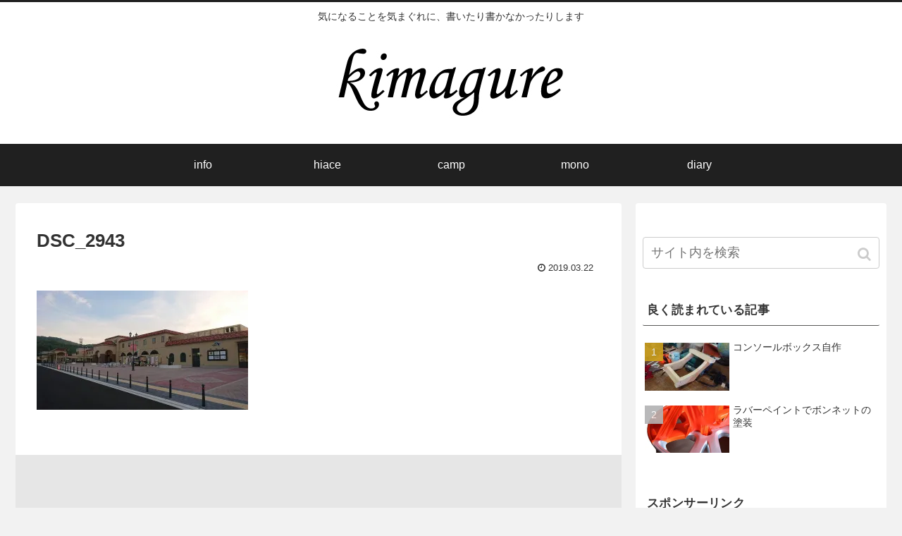

--- FILE ---
content_type: text/html; charset=UTF-8
request_url: https://kimagure.info/dsc_2943/
body_size: 10986
content:
<!doctype html>
<html lang="ja">

<head>
    <!-- Global site tag (gtag.js) - Google Analytics -->
  <script async src="https://www.googletagmanager.com/gtag/js?id=UA-136756311-1"></script>
  <script>
    window.dataLayer = window.dataLayer || [];
    function gtag(){dataLayer.push(arguments);}
    gtag('js', new Date());

    gtag('config', 'UA-136756311-1');
  </script>
  <!-- /Global site tag (gtag.js) - Google Analytics -->
  
  
<meta charset="utf-8">
<!-- Google Search Console -->
<meta name="google-site-verification" content="hm2qIO8Sx5SE86d33OViD67wUIxSPttSMf36hHyIBAA" />
<!-- /Google Search Console -->

<meta http-equiv="X-UA-Compatible" content="IE=edge">

<meta name="HandheldFriendly" content="True">
<meta name="MobileOptimized" content="320">
<meta name="viewport" content="width=device-width, initial-scale=1"/>



<title>DSC_2943  |  kimagure</title>
<link rel='dns-prefetch' href='//ajax.googleapis.com' />
<link rel='dns-prefetch' href='//cdnjs.cloudflare.com' />
<link rel='dns-prefetch' href='//secure.gravatar.com' />
<link rel='dns-prefetch' href='//s.w.org' />
<link rel='dns-prefetch' href='//v0.wordpress.com' />
<link rel='dns-prefetch' href='//i0.wp.com' />
<link rel='dns-prefetch' href='//i1.wp.com' />
<link rel='dns-prefetch' href='//i2.wp.com' />
<link rel="alternate" type="application/rss+xml" title="kimagure &raquo; フィード" href="https://kimagure.info/feed/" />
<link rel="alternate" type="application/rss+xml" title="kimagure &raquo; コメントフィード" href="https://kimagure.info/comments/feed/" />
<link rel="alternate" type="application/rss+xml" title="kimagure &raquo; DSC_2943 のコメントのフィード" href="https://kimagure.info/feed/?attachment_id=362" />
<link rel='stylesheet' id='cocoon-style-css'  href='https://kimagure.info/wp/wp-content/themes/cocoon-master/style.css?ver=5.6.16&#038;fver=20190429061023' media='all' />
<link rel='stylesheet' id='font-awesome-style-css'  href='https://kimagure.info/wp/wp-content/themes/cocoon-master/webfonts/fontawesome/css/font-awesome.min.css?ver=5.6.16&#038;fver=20190429061023' media='all' />
<link rel='stylesheet' id='icomoon-style-css'  href='https://kimagure.info/wp/wp-content/themes/cocoon-master/webfonts/icomoon/style.css?ver=5.6.16&#038;fver=20190429061023' media='all' />
<link rel='stylesheet' id='baguettebox-style-css'  href='https://kimagure.info/wp/wp-content/themes/cocoon-master/plugins/baguettebox/dist/baguetteBox.min.css?ver=5.6.16&#038;fver=20190429061022' media='all' />
<link rel='stylesheet' id='slick-theme-style-css'  href='https://kimagure.info/wp/wp-content/themes/cocoon-master/plugins/slick/slick-theme.css?ver=5.6.16&#038;fver=20190429061022' media='all' />
<link rel='stylesheet' id='cocoon-skin-style-css'  href='https://kimagure.info/wp/wp-content/themes/cocoon-master/skins/skin-modernblack/style.css?ver=5.6.16&#038;fver=20190429061023' media='all' />
<style id='cocoon-skin-style-inline-css'>
@media screen and (max-width:480px){.page-body{font-size:16px}}.main{width:860px}.main{padding:20px 29px}.main{border-width:1px}.sidebar{width:356px}.wrap{width:1236px}@media screen and (max-width:1240px){ .wrap{width:auto}.main,.sidebar,.sidebar-left .main,.sidebar-left .sidebar{margin:0 .5%}.main{width:67%}.sidebar{padding:10px;width:30%}.entry-card-thumb{width:38%}.entry-card-content{margin-left:40%}}body::after{content:url(https://kimagure.info/wp/wp-content/themes/cocoon-master/lib/analytics/access.php?post_id=362&post_type=post);visibility:hidden;position:absolute;bottom:0;right:0;width:1px;height:1px;overflow:hidden} .toc-checkbox{display:none}.toc-content{visibility:hidden;  height:0;opacity:.2;transition:all .5s ease-out}.toc-checkbox:checked~.toc-content{ visibility:visible;padding-top:.6em;height:100%;opacity:1}.toc-title::after{content:'[開く]';margin-left:.5em;cursor:pointer;font-size:.8em}.toc-title:hover::after{text-decoration:underline}.toc-checkbox:checked+.toc-title::after{content:'[閉じる]'}#respond{display:none}.entry-content>*,.demo .entry-content p{line-height:1.8}.entry-content>*,.demo .entry-content p{margin-top:1.4em;margin-bottom:1.4em}.entry-content>.micro-top{margin-bottom:-1.54em}.entry-content>.micro-balloon{margin-bottom:-1.12em}.entry-content>.micro-bottom{margin-top:-1.54em}.entry-content>.micro-bottom.micro-balloon{margin-top:-1.12em;margin-bottom:1.4em}.blank-box.bb-key-color{border-color:#19448e}.iic-key-color li::before{color:#19448e}.blank-box.bb-tab.bb-key-color::before{background-color:#19448e}.tb-key-color .toggle-button{border:1px solid #19448e;background:#19448e;color:#fff}.tb-key-color .toggle-button::before{color:#ccc}.tb-key-color .toggle-checkbox:checked~.toggle-content{border-color:#19448e}.cb-key-color.caption-box{border-color:#19448e}.cb-key-color .caption-box-label{background-color:#19448e;color:#fff}.tcb-key-color .tab-caption-box-label{background-color:#19448e;color:#fff}.tcb-key-color .tab-caption-box-content{border-color:#19448e}.lb-key-color .label-box-content{border-color:#19448e}.mc-key-color{background-color:#19448e;color:#fff;border:0}.mc-key-color.micro-bottom::after{border-bottom-color:#19448e;border-top-color:transparent}.mc-key-color::before{border-top-color:transparent;border-bottom-color:transparent}.mc-key-color::after{border-top-color:#19448e}.btn-key-color,.btn-wrap.btn-wrap-key-color>a{background-color:#19448e}.has-text-color.has-key-color-color{color:#19448e}.has-background.has-key-color-background-color{background-color:#19448e}
</style>
<link rel='stylesheet' id='cocoon-child-style-css'  href='https://kimagure.info/wp/wp-content/themes/cocoon-child-master/style.css?ver=5.6.16&#038;fver=20190404011006' media='all' />
<link rel='stylesheet' id='wp-block-library-css'  href='https://kimagure.info/wp/wp-includes/css/dist/block-library/style.min.css?ver=5.6.16&#038;fver=20210222035852' media='all' />
<style id='wp-block-library-inline-css'>
.has-text-align-justify{text-align:justify;}
</style>
<link rel='stylesheet' id='jetpack_css-css'  href='https://kimagure.info/wp/wp-content/plugins/jetpack/css/jetpack.css?ver=9.3.5&#038;fver=20241014035636' media='all' />
<link rel='shortlink' href='https://wp.me/aaPzoa-5Q' />
<style>img#wpstats{display:none}</style><!-- Cocoon noindex nofollow -->
<meta name="robots" content="noindex,follow">
<!-- Cocoon canonical -->
<link rel="canonical" href="https://kimagure.info/dsc_2943/">
<!-- Cocoon JSON-LD -->
<script type="application/ld+json">
{
  "@context": "https://schema.org",
  "@type": "Article",
  "mainEntityOfPage":{
    "@type":"WebPage",
    "@id":"https://kimagure.info/dsc_2943/"
  },
  "headline": "DSC_2943",
  "image": {
    "@type": "ImageObject",
    "url": "https://kimagure.info/wp/wp-content/uploads/2019/03/DSC_2943.jpg",
    "width": 696,
    "height": 392
  },
  "datePublished": "2019-03-22T20:00:15+09:00",
  "dateModified": "2019-03-22T20:00:15+09:00",
  "author": {
    "@type": "Person",
    "name": "kimagure"
  },
  "publisher": {
    "@type": "Organization",
    "name": "kimagure",
    "logo": {
      "@type": "ImageObject",
      "url": "https://kimagure.info/wp/wp-content/themes/cocoon-master/images/no-amp-logo.png",
      "width": 206,
      "height": 60
    }
  },
  "description": "…"
}
</script>

<!-- OGP -->
<meta property="og:type" content="article">
<meta property="og:description" content="">
<meta property="og:title" content="DSC_2943">
<meta property="og:url" content="https://kimagure.info/dsc_2943/">
<meta property="og:image" content="https://kimagure.info/wp/wp-content/themes/cocoon-master/screenshot.jpg">
<meta property="og:site_name" content="kimagure">
<meta property="og:locale" content="ja_JP">
<meta property="article:published_time" content="2019-03-22T20:00:15+09:00" />
<meta property="article:modified_time" content="2019-03-22T20:00:15+09:00" />
<!-- /OGP -->

<!-- Twitter Card -->
<meta name="twitter:card" content="summary_large_image">
<meta name="twitter:description" content="">
<meta name="twitter:title" content="DSC_2943">
<meta name="twitter:url" content="https://kimagure.info/dsc_2943/">
<meta name="twitter:image" content="https://kimagure.info/wp/wp-content/themes/cocoon-master/screenshot.jpg">
<meta name="twitter:domain" content="kimagure.info">
<!-- /Twitter Card -->
<link rel="icon" href="https://i2.wp.com/kimagure.info/wp/wp-content/uploads/2019/02/cropped-kimagure640.jpg?fit=32%2C32&#038;ssl=1" sizes="32x32" />
<link rel="icon" href="https://i2.wp.com/kimagure.info/wp/wp-content/uploads/2019/02/cropped-kimagure640.jpg?fit=192%2C192&#038;ssl=1" sizes="192x192" />
<link rel="apple-touch-icon" href="https://i2.wp.com/kimagure.info/wp/wp-content/uploads/2019/02/cropped-kimagure640.jpg?fit=180%2C180&#038;ssl=1" />
<meta name="msapplication-TileImage" content="https://i2.wp.com/kimagure.info/wp/wp-content/uploads/2019/02/cropped-kimagure640.jpg?fit=270%2C270&#038;ssl=1" />




<script>
	// document.addEventListener('DOMContentLoaded', function() {
	// 	if ('serviceWorker' in navigator) {
	// 		navigator.serviceWorker.getRegistration()
	// 			.then(registration => {
	// 				registration.unregister();
	// 		})
	// 	}
	// }, false);
</script>


</head>

<body class="attachment attachment-template-default single single-attachment postid-362 attachmentid-362 attachment-jpeg public-page page-body ff-yu-gothic fz-18px fw-400 hlt-center-logo-wrap ect-tile-card-2-wrap rect-entry-card-wrap  no-scrollable-sidebar no-scrollable-main sidebar-right no-carousel mblt-slide-in author-admin mobile-button-slide-in no-mobile-sidebar no-sp-snippet" itemscope itemtype="https://schema.org/WebPage">





<div id="container" class="container cf">
  
<div id="header-container" class="header-container">
  <div class="header-container-in hlt-center-logo">
    <header id="header" class="header cf" itemscope itemtype="https://schema.org/WPHeader">

      <div id="header-in" class="header-in wrap cf" itemscope itemtype="https://schema.org/WebSite">

        
<div class="tagline" itemprop="alternativeHeadline">気になることを気まぐれに、書いたり書かなかったりします</div>

        <div class="logo logo-header logo-image"><a href="https://kimagure.info" class="site-name site-name-text-link" itemprop="url"><span class="site-name-text" itemprop="name about"><img class="site-logo-image" src="https://kimagure.info/wp/wp-content/uploads/2019/02/web用小.jpg" alt="kimagure"></span></a></div>
        
      </div>

    </header>

    <!-- Navigation -->
<nav id="navi" class="navi cf" itemscope itemtype="https://schema.org/SiteNavigationElement">
  <div id="navi-in" class="navi-in wrap cf">
    <ul id="menu-menu" class="menu-header"><li id="menu-item-311" class="menu-item menu-item-type-taxonomy menu-item-object-category"><a href="https://kimagure.info/category/info/"><div class="caption-wrap"><div class="item-label">info</div></div></a></li>
<li id="menu-item-310" class="menu-item menu-item-type-taxonomy menu-item-object-category"><a href="https://kimagure.info/category/hiace/"><div class="caption-wrap"><div class="item-label">hiace</div></div></a></li>
<li id="menu-item-312" class="menu-item menu-item-type-taxonomy menu-item-object-category"><a href="https://kimagure.info/category/camp/"><div class="caption-wrap"><div class="item-label">camp</div></div></a></li>
<li id="menu-item-499" class="menu-item menu-item-type-taxonomy menu-item-object-category"><a href="https://kimagure.info/category/mono/"><div class="caption-wrap"><div class="item-label">mono</div></div></a></li>
<li id="menu-item-568" class="menu-item menu-item-type-taxonomy menu-item-object-category"><a href="https://kimagure.info/category/diary/"><div class="caption-wrap"><div class="item-label">diary</div></div></a></li>
</ul>    <ul id="menu-menu-1" class="menu-mobile"><li id="menu-item-311" class="menu-item menu-item-type-taxonomy menu-item-object-category"><a href="https://kimagure.info/category/info/"><div class="caption-wrap"><div class="item-label">info</div></div></a></li>
<li id="menu-item-310" class="menu-item menu-item-type-taxonomy menu-item-object-category"><a href="https://kimagure.info/category/hiace/"><div class="caption-wrap"><div class="item-label">hiace</div></div></a></li>
<li id="menu-item-312" class="menu-item menu-item-type-taxonomy menu-item-object-category"><a href="https://kimagure.info/category/camp/"><div class="caption-wrap"><div class="item-label">camp</div></div></a></li>
<li id="menu-item-499" class="menu-item menu-item-type-taxonomy menu-item-object-category"><a href="https://kimagure.info/category/mono/"><div class="caption-wrap"><div class="item-label">mono</div></div></a></li>
<li id="menu-item-568" class="menu-item menu-item-type-taxonomy menu-item-object-category"><a href="https://kimagure.info/category/diary/"><div class="caption-wrap"><div class="item-label">diary</div></div></a></li>
</ul>  </div><!-- /#navi-in -->
</nav>
<!-- /Navigation -->
  </div><!-- /.header-container-in -->
</div><!-- /.header-container -->

  
  

  
  
  
  
  
  <div id="content" class="content cf">

    <div id="content-in" class="content-in wrap">

        <main id="main" class="main" itemscope itemtype="https://schema.org/Blog">



<article id="post-362" class="article post-362 attachment type-attachment status-inherit hentry" itemscope="itemscope" itemprop="blogPost" itemtype="https://schema.org/BlogPosting">
  
      
      
      <header class="article-header entry-header">
        <h1 class="entry-title" itemprop="headline">
          DSC_2943        </h1>

        
        
        <div class="eye-catch-wrap display-none">
<figure class="eye-catch" itemprop="image" itemscope itemtype="https://schema.org/ImageObject">
   <img src="https://kimagure.info/wp/wp-content/themes/cocoon-master/screenshot.jpg" width="880" height="660" alt="">  <meta itemprop="url" content="https://kimagure.info/wp/wp-content/themes/cocoon-master/screenshot.jpg">
  <meta itemprop="width" content="880">
  <meta itemprop="height" content="660">
  </figure>
</div>

        

        <div class="date-tags">
  <span class="post-date"><time class="entry-date date published updated" datetime="2019-03-22T20:00:15+09:00" itemprop="datePublished dateModified">2019.03.22</time></span>
  </div>

        
         
        
        
      </header>

      <div class="entry-content cf" itemprop="mainEntityOfPage">
      <p class="attachment"><a href='https://i2.wp.com/kimagure.info/wp/wp-content/uploads/2019/03/DSC_2943.jpg?ssl=1'><img width="300" height="169" src="https://i2.wp.com/kimagure.info/wp/wp-content/uploads/2019/03/DSC_2943.jpg?fit=300%2C169&amp;ssl=1" class="attachment-medium size-medium" alt="" loading="lazy" srcset="https://i2.wp.com/kimagure.info/wp/wp-content/uploads/2019/03/DSC_2943.jpg?w=640&amp;ssl=1 640w, https://i2.wp.com/kimagure.info/wp/wp-content/uploads/2019/03/DSC_2943.jpg?resize=300%2C169&amp;ssl=1 300w, https://i2.wp.com/kimagure.info/wp/wp-content/uploads/2019/03/DSC_2943.jpg?resize=240%2C135&amp;ssl=1 240w, https://i2.wp.com/kimagure.info/wp/wp-content/uploads/2019/03/DSC_2943.jpg?resize=320%2C180&amp;ssl=1 320w" sizes="(max-width: 300px) 100vw, 300px" /></a></p>
      </div>

      
      <footer class="article-footer entry-footer">

        
        
        
<div class="entry-categories-tags ctdt-one-row">
  <div class="entry-categories"></div>
  <div class="entry-tags"></div>
</div>

        
        
        
        
        <div class="sns-share ss-col-3 bc-monochrome sbc-hide ss-bottom">
      <div class="sns-share-message">シェアする</div>
  
  <div class="sns-share-buttons sns-buttons">
          <a href="https://twitter.com/intent/tweet?text=DSC_2943&amp;url=https%3A%2F%2Fkimagure.info%2Fdsc_2943%2F" class="share-button twitter-button twitter-share-button-sq" target="blank" rel="nofollow noopener noreferrer"><span class="social-icon icon-twitter"></span><span class="button-caption">Twitter</span><span class="share-count twitter-share-count"></span></a>
    
          <a href="//www.facebook.com/sharer/sharer.php?u=https%3A%2F%2Fkimagure.info%2Fdsc_2943%2F&amp;t=DSC_2943" class="share-button facebook-button facebook-share-button-sq" target="blank" rel="nofollow noopener noreferrer"><span class="social-icon icon-facebook"></span><span class="button-caption">Facebook</span><span class="share-count facebook-share-count"></span></a>
    
          <a href="//b.hatena.ne.jp/entry/s/kimagure.info/dsc_2943/" class="share-button hatebu-button hatena-bookmark-button hatebu-share-button-sq" data-hatena-bookmark-layout="simple" title="DSC_2943" target="blank" rel="nofollow noopener noreferrer"><span class="social-icon icon-hatena"></span><span class="button-caption">はてブ</span><span class="share-count hatebu-share-count"></span></a>
    
    
          <a href="//getpocket.com/edit?url=https://kimagure.info/dsc_2943/" class="share-button pocket-button pocket-share-button-sq" target="blank" rel="nofollow noopener noreferrer"><span class="social-icon icon-pocket"></span><span class="button-caption">Pocket</span><span class="share-count pocket-share-count"></span></a>
    
          <a href="//timeline.line.me/social-plugin/share?url=https%3A%2F%2Fkimagure.info%2Fdsc_2943%2F" class="share-button line-button line-share-button-sq" target="_blank" rel="nofollow noopener noreferrer"><span class="social-icon icon-line"></span><span class="button-caption">LINE</span><span class="share-count line-share-count"></span></a>
    
          <a href="//www.pinterest.com/pin/create/button/?url=https%3A%2F%2Fkimagure.info%2Fdsc_2943%2F" class="share-button pinterest-button pinterest-share-button-sq" target="_blank" rel="nofollow noopener noreferrer" data-pin-do="buttonBookmark" data-pin-custom="true"><span class="social-icon icon-pinterest"></span><span class="button-caption">Pinterest</span><span class="share-count pinterest-share-count"></span></a>
    
    
  </div><!-- /.sns-share-buttons -->

</div><!-- /.sns-share -->

        <!-- SNSページ -->
<div class="sns-follow bc-brand-color fbc-hide">

    <div class="sns-follow-message">kimagureをフォローする</div>
    <div class="sns-follow-buttons sns-buttons">

  
  
  
  
  
  
  
  
  
  
  
  
  
      <a href="//feedly.com/i/subscription/feed/https%3A%2F%2Fkimagure.info%2Ffeed%2F" class="follow-button feedly-button feedly-follow-button-sq" target="blank" title="feedlyで更新情報を購読" rel="nofollow noopener noreferrer"><span class="icon-feedly-logo"></span><span class="follow-count feedly-follow-count"></span></a>
  
      <a href="https://kimagure.info/feed/" class="follow-button rss-button rss-follow-button-sq" target="_blank" title="RSSで更新情報をフォロー" rel="nofollow noopener noreferrer"><span class="icon-rss-logo"></span></a>
  
  </div><!-- /.sns-follow-buttons -->

</div><!-- /.sns-follow -->

        
                  <div id="pc_ad-5" class="widget widget-below-sns-buttons widget_pc_ad">
      </div>          
        
        <div class="footer-meta">
  <div class="author-info">
    <a href="https://kimagure.info/author/kimagure/" class="author-link">
      <span class="post-author vcard author" itemprop="editor author creator copyrightHolder" itemscope itemtype="https://schema.org/Person">
        <span class="author-name fn" itemprop="name">kimagure</span>
      </span>
    </a>
  </div>
</div>

        <!-- publisher設定 -->
                <div class="publisher" itemprop="publisher" itemscope itemtype="https://schema.org/Organization">
            <div itemprop="logo" itemscope itemtype="https://schema.org/ImageObject">
              <img src="https://kimagure.info/wp/wp-content/themes/cocoon-master/images/no-amp-logo.png" width="206" height="60" alt="">
              <meta itemprop="url" content="https://kimagure.info/wp/wp-content/themes/cocoon-master/images/no-amp-logo.png">
              <meta itemprop="width" content="206">
              <meta itemprop="height" content="60">
            </div>
            <div itemprop="name">kimagure</div>
        </div>
      </footer>

    </article>


<div class="under-entry-content">
  <aside id="related-entries" class="related-entries rect-entry-card">
  <h2 class="related-entry-heading">
    <span class="related-entry-main-heading main-caption">
      関連記事    </span>
      </h2>
  <div class="related-list">
          <p>関連記事は見つかりませんでした。</p>
      </div>
</aside>

  
  
  <div id="pager-post-navi" class="pager-post-navi post-navi-default cf">
</div><!-- /.pager-post-navi -->

  <!-- comment area -->
<div id="comment-area" class="comment-area">
  <section class="comment-list">
    <h2 id="comments" class="comment-title">
      コメント          </h2>

      </section>
  <aside class="comment-form">      <button id="comment-reply-btn" class="comment-btn key-btn">コメントを書き込む</button>
    	<div id="respond" class="comment-respond">
		<h3 id="reply-title" class="comment-reply-title">コメントをどうぞ <small><a rel="nofollow" id="cancel-comment-reply-link" href="/dsc_2943/#respond" style="display:none;">コメントをキャンセル</a></small></h3><form action="https://kimagure.info/wp/wp-comments-post.php" method="post" id="commentform" class="comment-form"><p class="comment-notes"><span id="email-notes">メールアドレスが公開されることはありません。</span> <span class="required">*</span> が付いている欄は必須項目です</p><p class="comment-form-comment"><label for="comment">コメント</label> <textarea id="comment" name="comment" cols="45" rows="8" maxlength="65525" required="required"></textarea></p><p class="comment-form-author"><label for="author">名前 <span class="required">*</span></label> <input id="author" name="author" type="text" value="" size="30" maxlength="245" required='required' /></p>
<p class="comment-form-email"><label for="email">メール <span class="required">*</span></label> <input id="email" name="email" type="text" value="" size="30" maxlength="100" aria-describedby="email-notes" required='required' /></p>
<p class="comment-form-url"><label for="url">サイト</label> <input id="url" name="url" type="text" value="" size="30" maxlength="200" /></p>
<p class="comment-subscription-form"><input type="checkbox" name="subscribe_blog" id="subscribe_blog" value="subscribe" style="width: auto; -moz-appearance: checkbox; -webkit-appearance: checkbox;" /> <label class="subscribe-label" id="subscribe-blog-label" for="subscribe_blog">新しい投稿をメールで受け取る</label></p><p class="form-submit"><input name="submit" type="submit" id="submit" class="submit" value="コメントを送信" /> <input type='hidden' name='comment_post_ID' value='362' id='comment_post_ID' />
<input type='hidden' name='comment_parent' id='comment_parent' value='0' />
</p><input type="hidden" id="ak_js" name="ak_js" value="184"/><textarea name="ak_hp_textarea" cols="45" rows="8" maxlength="100" style="display: none !important;"></textarea></form>	</div><!-- #respond -->
	</aside></div><!-- /.comment area -->


  
</div>



          </main>

        <div id="sidebar" class="sidebar nwa cf" role="complementary">

  
	<aside id="custom_html-17" class="widget_text widget widget-sidebar widget-sidebar-standard widget_custom_html"><div class="textwidget custom-html-widget"><script type="text/javascript">amzn_assoc_ad_type ="responsive_search_widget"; amzn_assoc_tracking_id ="aqiao-22"; amzn_assoc_marketplace ="amazon"; amzn_assoc_region ="JP"; amzn_assoc_placement =""; amzn_assoc_search_type = "search_widget";amzn_assoc_width ="300"; amzn_assoc_height ="250"; amzn_assoc_default_search_category =""; amzn_assoc_default_search_key ="";amzn_assoc_theme ="light"; amzn_assoc_bg_color ="FFFFFF"; </script><script src="//z-fe.amazon-adsystem.com/widgets/q?ServiceVersion=20070822&Operation=GetScript&ID=OneJS&WS=1&Marketplace=JP"></script></div></aside><aside id="search-3" class="widget widget-sidebar widget-sidebar-standard widget_search"><form class="search-box input-box" method="get" action="https://kimagure.info/">
  <input type="text" placeholder="サイト内を検索" name="s" class="search-edit" aria-label="input">
  <button type="submit" class="search-submit" role="button" aria-label="button"></button>
</form>
</aside><aside id="popular_entries-3" class="widget widget-sidebar widget-sidebar-standard widget_popular_entries"><h3 class="widget-sidebar-title widget-title">良く読まれている記事</h3>  <div class="popular-entry-cards widget-entry-cards no-icon cf ranking-visible">
    <a href="https://kimagure.info/2019/04/03/%e3%82%b3%e3%83%b3%e3%82%bd%e3%83%bc%e3%83%ab%e3%83%9c%e3%83%83%e3%82%af%e3%82%b9%e8%87%aa%e4%bd%9c/" class="popular-entry-card-link a-wrap no-1" title="コンソールボックス自作">
    <div class="popular-entry-card widget-entry-card e-card cf">
      <figure class="popular-entry-card-thumb widget-entry-card-thumb card-thumb">
        <img width="120" height="68" src="https://kimagure.info/wp/wp-content/uploads/2019/03/DSC_3587-120x68.jpg" class="attachment-thumb120 size-thumb120 wp-post-image" alt="" loading="lazy" srcset="https://i1.wp.com/kimagure.info/wp/wp-content/uploads/2019/03/DSC_3587.jpg?resize=120%2C68&amp;ssl=1 120w, https://i1.wp.com/kimagure.info/wp/wp-content/uploads/2019/03/DSC_3587.jpg?resize=300%2C169&amp;ssl=1 300w, https://i1.wp.com/kimagure.info/wp/wp-content/uploads/2019/03/DSC_3587.jpg?resize=160%2C90&amp;ssl=1 160w, https://i1.wp.com/kimagure.info/wp/wp-content/uploads/2019/03/DSC_3587.jpg?resize=320%2C180&amp;ssl=1 320w, https://i1.wp.com/kimagure.info/wp/wp-content/uploads/2019/03/DSC_3587.jpg?w=640&amp;ssl=1 640w" sizes="(max-width: 120px) 100vw, 120px" />        <span class="cat-label cat-label-3 display-none">hiace</span>      </figure><!-- /.popular-entry-card-thumb -->

      <div class="popular-entry-card-content widget-entry-card-content card-content">
        <span class="popular-entry-card-title widget-entry-card-title card-title">コンソールボックス自作</span>
                <div class="popular-entry-card-date widget-entry-card-date display-none">
  <span class="popular-entry-card-post-date widget-entry-card-post-date post-date">2019.04.03</span><span class="popular-entry-card-update-date widget-entry-card-update-date post-update">2019.04.04</span></div>      </div><!-- /.popular-entry-content -->
    </div><!-- /.popular-entry-card -->
  </a><!-- /.popular-entry-card-link -->

    <a href="https://kimagure.info/2019/04/03/%e3%83%a9%e3%83%90%e3%83%bc%e3%83%9a%e3%82%a4%e3%83%b3%e3%83%88%e3%81%a7%e3%83%9c%e3%83%b3%e3%83%8d%e3%83%83%e3%83%88%e3%81%ae%e5%a1%97%e8%a3%85/" class="popular-entry-card-link a-wrap no-2" title="ラバーペイントでボンネットの塗装">
    <div class="popular-entry-card widget-entry-card e-card cf">
      <figure class="popular-entry-card-thumb widget-entry-card-thumb card-thumb">
        <img width="120" height="68" src="https://kimagure.info/wp/wp-content/uploads/2019/04/zeque_wheel-240x135.jpg" class="attachment-thumb120 size-thumb120 wp-post-image" alt="" loading="lazy" srcset="https://i2.wp.com/kimagure.info/wp/wp-content/uploads/2019/04/zeque_wheel.jpg?resize=240%2C135&amp;ssl=1 240w, https://i2.wp.com/kimagure.info/wp/wp-content/uploads/2019/04/zeque_wheel.jpg?resize=320%2C180&amp;ssl=1 320w" sizes="(max-width: 120px) 100vw, 120px" />        <span class="cat-label cat-label-3 display-none">hiace</span>      </figure><!-- /.popular-entry-card-thumb -->

      <div class="popular-entry-card-content widget-entry-card-content card-content">
        <span class="popular-entry-card-title widget-entry-card-title card-title">ラバーペイントでボンネットの塗装</span>
                <div class="popular-entry-card-date widget-entry-card-date display-none">
  <span class="popular-entry-card-post-date widget-entry-card-post-date post-date">2019.04.03</span><span class="popular-entry-card-update-date widget-entry-card-update-date post-update">2019.04.04</span></div>      </div><!-- /.popular-entry-content -->
    </div><!-- /.popular-entry-card -->
  </a><!-- /.popular-entry-card-link -->

    </div>
</aside>      <aside id="custom_html-4" class="widget_text widget widget-sidebar widget-sidebar-standard widget_custom_html"><h3 class="widget-sidebar-title widget-title">スポンサーリンク</h3><div class="textwidget custom-html-widget"><script async src="//pagead2.googlesyndication.com/pagead/js/adsbygoogle.js"></script>
<ins class="adsbygoogle"
     style="display:block"
     data-ad-format="fluid"
     data-ad-layout-key="-7s+eo+1+2-1"
     data-ad-client="ca-pub-4011690053852335"
     data-ad-slot="9711919789"></ins>
<script>
     (adsbygoogle = window.adsbygoogle || []).push({});
</script></div></aside><aside id="custom_html-10" class="widget_text widget widget-sidebar widget-sidebar-standard widget_custom_html"><div class="textwidget custom-html-widget"><script language="javascript" src="//ad.jp.ap.valuecommerce.com/servlet/jsbanner?sid=3450976&pid=885744108"></script><noscript><a href="//ck.jp.ap.valuecommerce.com/servlet/referral?sid=3450976&pid=885744108" target="_blank" rel="nofollow noopener"><img alt="" src="//ad.jp.ap.valuecommerce.com/servlet/gifbanner?sid=3450976&pid=885744108"></a></noscript></div></aside><aside id="custom_html-14" class="widget_text widget widget-sidebar widget-sidebar-standard widget_custom_html"><div class="textwidget custom-html-widget"><script async src="//pagead2.googlesyndication.com/pagead/js/adsbygoogle.js"></script>
<!-- テキスト -->
<ins class="adsbygoogle"
     style="display:block"
     data-ad-client="ca-pub-4011690053852335"
     data-ad-slot="7481944907"
     data-ad-format="auto"
     data-full-width-responsive="true"></ins>
<script>
(adsbygoogle = window.adsbygoogle || []).push({});
</script></div></aside><aside id="custom_html-22" class="widget_text widget widget-sidebar widget-sidebar-standard widget_custom_html"><div class="textwidget custom-html-widget"><amp-ad width='320' height='50' type='valuecommerce' data-sid='3450976' data-pid='885749861'></amp-ad></div></aside>
		<aside id="recent-posts-2" class="widget widget-sidebar widget-sidebar-standard widget_recent_entries">
		<h3 class="widget-sidebar-title widget-title">最近の投稿</h3>
		<ul>
											<li>
					<a href="https://kimagure.info/2019/04/03/%e3%82%b3%e3%83%b3%e3%82%bd%e3%83%bc%e3%83%ab%e3%83%9c%e3%83%83%e3%82%af%e3%82%b9%e8%87%aa%e4%bd%9c/">コンソールボックス自作</a>
									</li>
											<li>
					<a href="https://kimagure.info/2019/04/03/%e3%83%a9%e3%83%90%e3%83%bc%e3%83%9a%e3%82%a4%e3%83%b3%e3%83%88%e3%81%a7%e3%83%9c%e3%83%b3%e3%83%8d%e3%83%83%e3%83%88%e3%81%ae%e5%a1%97%e8%a3%85/">ラバーペイントでボンネットの塗装</a>
									</li>
											<li>
					<a href="https://kimagure.info/2019/04/01/h-zettrio-hall-tour-lovely-2019/">H ZETTRIO HALL TOUR Lovely 2019</a>
									</li>
											<li>
					<a href="https://kimagure.info/2019/03/30/%e3%83%8f%e3%82%a4%e3%82%a8%e3%83%bc%e3%82%b9%e3%81%ae%e8%bb%8a%e5%86%85%e6%b6%88%e8%87%ad/">ハイエースの車内消臭</a>
									</li>
											<li>
					<a href="https://kimagure.info/2019/03/29/%e6%a1%9c%e3%82%b7%e3%83%bc%e3%82%ba%e3%83%b3%e5%88%b0%e6%9d%a5%ef%bc%81/">桜シーズン到来！</a>
									</li>
					</ul>

		</aside><aside id="archives-2" class="widget widget-sidebar widget-sidebar-standard widget_archive"><h3 class="widget-sidebar-title widget-title">アーカイブ</h3>		<label class="screen-reader-text" for="archives-dropdown-2">アーカイブ</label>
		<select id="archives-dropdown-2" name="archive-dropdown">
			
			<option value="">月を選択</option>
				<option value='https://kimagure.info/2019/04/'> 2019年4月 </option>
	<option value='https://kimagure.info/2019/03/'> 2019年3月 </option>
	<option value='https://kimagure.info/2019/02/'> 2019年2月 </option>

		</select>

<script type="text/javascript">
/* <![CDATA[ */
(function() {
	var dropdown = document.getElementById( "archives-dropdown-2" );
	function onSelectChange() {
		if ( dropdown.options[ dropdown.selectedIndex ].value !== '' ) {
			document.location.href = this.options[ this.selectedIndex ].value;
		}
	}
	dropdown.onchange = onSelectChange;
})();
/* ]]> */
</script>
			</aside><aside id="categories-5" class="widget widget-sidebar widget-sidebar-standard widget_categories"><h3 class="widget-sidebar-title widget-title">カテゴリー</h3><form action="https://kimagure.info" method="get"><label class="screen-reader-text" for="cat">カテゴリー</label><select  name='cat' id='cat' class='postform' >
	<option value='-1'>カテゴリーを選択</option>
	<option class="level-0" value="4">camp</option>
	<option class="level-0" value="11">diary</option>
	<option class="level-0" value="3">hiace</option>
	<option class="level-0" value="2">info</option>
	<option class="level-0" value="9">mono</option>
</select>
</form>
<script type="text/javascript">
/* <![CDATA[ */
(function() {
	var dropdown = document.getElementById( "cat" );
	function onCatChange() {
		if ( dropdown.options[ dropdown.selectedIndex ].value > 0 ) {
			dropdown.parentNode.submit();
		}
	}
	dropdown.onchange = onCatChange;
})();
/* ]]> */
</script>

			</aside>
  
  
</div>

      </div>

    </div>

        <div id="content-bottom" class="content-bottom">
      <div id="content-bottom-in" class="content-bottom-in wrap">
        <aside id="custom_html-3" class="widget_text widget widget-content-bottom widget_custom_html"><h2 class="widget-content-bottom-title main-widget-label">車売るなら</h2><div class="textwidget custom-html-widget"><a rel="nofollow noopener" href="//ck.jp.ap.valuecommerce.com/servlet/referral?sid=3450976&pid=885743141" target="_blank">ネットで探して、電話で買う。クルマの新しい買い方</a><amp-img src="//ad.jp.ap.valuecommerce.com/servlet/gifbanner?sid=3450976&pid=885743141" height="1" width="1"></amp-img></div></aside><aside id="custom_html-12" class="widget_text widget widget-content-bottom widget_custom_html"><h2 class="widget-content-bottom-title main-widget-label">キャンプ用品なら</h2><div class="textwidget custom-html-widget"><a rel="nofollow noopener" href="//ck.jp.ap.valuecommerce.com/servlet/referral?sid=3450976&pid=885744092" target="_blank">スポーツ・アウトドア通販のeSPORTS</a><amp-img src="//ad.jp.ap.valuecommerce.com/servlet/gifbanner?sid=3450976&pid=885744092" height="1" width="1"></amp-img></div></aside><aside id="custom_html-7" class="widget_text widget widget-content-bottom widget_custom_html"><div class="textwidget custom-html-widget"><amp-ad width="728" height="90"
    type="valuecommerce"
    data-pid="885744006"
    data-om="1">
</amp-ad></div></aside><aside id="custom_html-15" class="widget_text widget widget-content-bottom widget_custom_html"><div class="textwidget custom-html-widget"><script async src="//pagead2.googlesyndication.com/pagead/js/adsbygoogle.js"></script>
<!-- テキスト -->
<ins class="adsbygoogle"
     style="display:block"
     data-ad-client="ca-pub-4011690053852335"
     data-ad-slot="7481944907"
     data-ad-format="auto"
     data-full-width-responsive="true"></ins>
<script>
(adsbygoogle = window.adsbygoogle || []).push({});
</script></div></aside><aside id="custom_html-23" class="widget_text widget widget-content-bottom widget_custom_html"><div class="textwidget custom-html-widget"><amp-ad width='320' height='50' type='valuecommerce' data-sid='3450976' data-pid='885749861'></amp-ad></div></aside>      </div>
    </div>
    
    
    
    <footer id="footer" class="footer footer-container nwa" itemscope itemtype="https://schema.org/WPFooter">

      <div id="footer-in" class="footer-in wrap cf">

                  <div class="footer-widgets cf">
             <div class="footer-left">
             <aside id="pages-7" class="widget widget-footer-left widget_pages"><h3 class="widget-footer-left-title footer-title">サイトマップ</h3>
			<ul>
				<li class="page_item page-item-3"><a href="https://kimagure.info/privacy-policy/">プライバシーポリシー</a></li>
<li class="page_item page-item-470"><a href="https://kimagure.info/contact/">CONTACT</a></li>
			</ul>

			</aside>             </div>
             <div class="footer-center">
                                       </div>
             <div class="footer-right">
                                       </div>
          </div>
        
                  <div class="footer-widgets-mobile cf">
             <div class="footer-mobile">
             <aside id="mobile_ad-5" class="widget widget-footer-mobile widget_mobile_ad">
      </aside>  <aside id="custom_html-11" class="widget_text widget widget-footer-mobile widget_custom_html"><div class="textwidget custom-html-widget"><amp-ad width="728" height="90"
    type="valuecommerce"
    data-pid="885744001"
    data-om="1">
</amp-ad></div></aside>             </div>
          </div>
        
        
<div class="footer-bottom fdt-logo fnm-text-width cf">
  <div class="footer-bottom-logo">
    <div class="logo logo-footer logo-image"><a href="https://kimagure.info" class="site-name site-name-text-link" itemprop="url"><span class="site-name-text" itemprop="name about"><img class="site-logo-image" src="https://kimagure.info/wp/wp-content/uploads/2019/03/web用640480wh-2.jpg" alt="kimagure"></span></a></div>  </div>

  <div class="footer-bottom-content">
     <nav id="navi-footer" class="navi-footer">
  <div id="navi-footer-in" class="navi-footer-in">
      </div>
</nav>

    <div class="source-org copyright">Copyright © 2019 kimagure All Rights Reserved.</div>
  </div>

</div>

      </div>

    </footer>

  </div>

  <div id="go-to-top" class="go-to-top">
      <a class="go-to-top-button go-to-top-common go-to-top-hide go-to-top-button-icon-font"><span class="fa fa-angle-double-up"></span></a>
  </div>

  
  
<div class="mobile-menu-buttons">
      <!-- メニューボタン -->
    <div class="navi-menu-button menu-button">
      <input id="navi-menu-input" type="checkbox" class="display-none">
      <label id="navi-menu-open" class="menu-open menu-button-in" for="navi-menu-input">
        <span class="navi-menu-icon menu-icon"></span>
        <span class="navi-menu-caption menu-caption">メニュー</span>
      </label>
      <label class="display-none" id="navi-menu-close" for="navi-menu-input"></label>
      <div id="navi-menu-content" class="navi-menu-content menu-content">
        <label class="navi-menu-close-button menu-close-button" for="navi-menu-input"></label>
        <ul class="menu-drawer"><li class="menu-item menu-item-type-taxonomy menu-item-object-category menu-item-311"><a href="https://kimagure.info/category/info/">info</a></li>
<li class="menu-item menu-item-type-taxonomy menu-item-object-category menu-item-310"><a href="https://kimagure.info/category/hiace/">hiace</a></li>
<li class="menu-item menu-item-type-taxonomy menu-item-object-category menu-item-312"><a href="https://kimagure.info/category/camp/">camp</a></li>
<li class="menu-item menu-item-type-taxonomy menu-item-object-category menu-item-499"><a href="https://kimagure.info/category/mono/">mono</a></li>
<li class="menu-item menu-item-type-taxonomy menu-item-object-category menu-item-568"><a href="https://kimagure.info/category/diary/">diary</a></li>
</ul>        <!-- <label class="navi-menu-close-button menu-close-button" for="navi-menu-input"></label> -->
      </div>
    </div>
  

  <!-- ホームボタン -->
  <div class="home-menu-button menu-button">
    <a href="https://kimagure.info" class="menu-button-in">
      <div class="home-menu-icon menu-icon"></div>
      <div class="home-menu-caption menu-caption">ホーム</div>
    </a>
  </div>

  <!-- 検索ボタン -->
      <!-- 検索ボタン -->
    <div class="search-menu-button menu-button">
      <input id="search-menu-input" type="checkbox" class="display-none">
      <label id="search-menu-open" class="menu-open menu-button-in" for="search-menu-input">
        <span class="search-menu-icon menu-icon"></span>
        <span class="search-menu-caption menu-caption">検索</span>
      </label>
      <label class="display-none" id="search-menu-close" for="search-menu-input"></label>
      <div id="search-menu-content" class="search-menu-content">
        <form class="search-box input-box" method="get" action="https://kimagure.info/">
  <input type="text" placeholder="サイト内を検索" name="s" class="search-edit" aria-label="input">
  <button type="submit" class="search-submit" role="button" aria-label="button"></button>
</form>
      </div>
    </div>
  

    <!-- トップボタン -->
  <div class="top-menu-button menu-button">
    <a class="go-to-top-common top-menu-a menu-button-in">
      <div class="top-menu-icon menu-icon"></div>
      <div class="top-menu-caption menu-caption">トップ</div>
    </a>
  </div>

    <!-- サイドバーボタン -->
    <div class="sidebar-menu-button menu-button">
      <input id="sidebar-menu-input" type="checkbox" class="display-none">
      <label id="sidebar-menu-open" class="menu-open menu-button-in" for="sidebar-menu-input">
        <span class="sidebar-menu-icon menu-icon"></span>
        <span class="sidebar-menu-caption menu-caption">サイドバー</span>
      </label>
      <label class="display-none" id="sidebar-menu-close" for="sidebar-menu-input"></label>
      <div id="sidebar-menu-content" class="sidebar-menu-content menu-content">
        <label class="sidebar-menu-close-button menu-close-button" for="sidebar-menu-input"></label>
        <div id="slide-in-sidebar" class="sidebar nwa cf" role="complementary">

  
	<aside id="slide-in-custom_html-17" class="widget_text widget widget-sidebar widget-sidebar-standard widget_custom_html"><div class="textwidget custom-html-widget"><script type="text/javascript">amzn_assoc_ad_type ="responsive_search_widget"; amzn_assoc_tracking_id ="aqiao-22"; amzn_assoc_marketplace ="amazon"; amzn_assoc_region ="JP"; amzn_assoc_placement =""; amzn_assoc_search_type = "search_widget";amzn_assoc_width ="300"; amzn_assoc_height ="250"; amzn_assoc_default_search_category =""; amzn_assoc_default_search_key ="";amzn_assoc_theme ="light"; amzn_assoc_bg_color ="FFFFFF"; </script><script src="//z-fe.amazon-adsystem.com/widgets/q?ServiceVersion=20070822&Operation=GetScript&ID=OneJS&WS=1&Marketplace=JP"></script></div></aside><aside id="slide-in-search-3" class="widget widget-sidebar widget-sidebar-standard widget_search"><form class="search-box input-box" method="get" action="https://kimagure.info/">
  <input type="text" placeholder="サイト内を検索" name="s" class="search-edit" aria-label="input">
  <button type="submit" class="search-submit" role="button" aria-label="button"></button>
</form>
</aside><aside id="slide-in-popular_entries-3" class="widget widget-sidebar widget-sidebar-standard widget_popular_entries"><h3 class="widget-sidebar-title widget-title">良く読まれている記事</h3>  <div class="popular-entry-cards widget-entry-cards no-icon cf ranking-visible">
    <a href="https://kimagure.info/2019/04/03/%e3%82%b3%e3%83%b3%e3%82%bd%e3%83%bc%e3%83%ab%e3%83%9c%e3%83%83%e3%82%af%e3%82%b9%e8%87%aa%e4%bd%9c/" class="popular-entry-card-link a-wrap no-1" title="コンソールボックス自作">
    <div class="popular-entry-card widget-entry-card e-card cf">
      <figure class="popular-entry-card-thumb widget-entry-card-thumb card-thumb">
        <img width="120" height="68" src="https://kimagure.info/wp/wp-content/uploads/2019/03/DSC_3587-120x68.jpg" class="attachment-thumb120 size-thumb120 wp-post-image" alt="" loading="lazy" srcset="https://i1.wp.com/kimagure.info/wp/wp-content/uploads/2019/03/DSC_3587.jpg?resize=120%2C68&amp;ssl=1 120w, https://i1.wp.com/kimagure.info/wp/wp-content/uploads/2019/03/DSC_3587.jpg?resize=300%2C169&amp;ssl=1 300w, https://i1.wp.com/kimagure.info/wp/wp-content/uploads/2019/03/DSC_3587.jpg?resize=160%2C90&amp;ssl=1 160w, https://i1.wp.com/kimagure.info/wp/wp-content/uploads/2019/03/DSC_3587.jpg?resize=320%2C180&amp;ssl=1 320w, https://i1.wp.com/kimagure.info/wp/wp-content/uploads/2019/03/DSC_3587.jpg?w=640&amp;ssl=1 640w" sizes="(max-width: 120px) 100vw, 120px" />        <span class="cat-label cat-label-3 display-none">hiace</span>      </figure><!-- /.popular-entry-card-thumb -->

      <div class="popular-entry-card-content widget-entry-card-content card-content">
        <span class="popular-entry-card-title widget-entry-card-title card-title">コンソールボックス自作</span>
                <div class="popular-entry-card-date widget-entry-card-date display-none">
  <span class="popular-entry-card-post-date widget-entry-card-post-date post-date">2019.04.03</span><span class="popular-entry-card-update-date widget-entry-card-update-date post-update">2019.04.04</span></div>      </div><!-- /.popular-entry-content -->
    </div><!-- /.popular-entry-card -->
  </a><!-- /.popular-entry-card-link -->

    <a href="https://kimagure.info/2019/04/03/%e3%83%a9%e3%83%90%e3%83%bc%e3%83%9a%e3%82%a4%e3%83%b3%e3%83%88%e3%81%a7%e3%83%9c%e3%83%b3%e3%83%8d%e3%83%83%e3%83%88%e3%81%ae%e5%a1%97%e8%a3%85/" class="popular-entry-card-link a-wrap no-2" title="ラバーペイントでボンネットの塗装">
    <div class="popular-entry-card widget-entry-card e-card cf">
      <figure class="popular-entry-card-thumb widget-entry-card-thumb card-thumb">
        <img width="120" height="68" src="https://kimagure.info/wp/wp-content/uploads/2019/04/zeque_wheel-240x135.jpg" class="attachment-thumb120 size-thumb120 wp-post-image" alt="" loading="lazy" srcset="https://i2.wp.com/kimagure.info/wp/wp-content/uploads/2019/04/zeque_wheel.jpg?resize=240%2C135&amp;ssl=1 240w, https://i2.wp.com/kimagure.info/wp/wp-content/uploads/2019/04/zeque_wheel.jpg?resize=320%2C180&amp;ssl=1 320w" sizes="(max-width: 120px) 100vw, 120px" />        <span class="cat-label cat-label-3 display-none">hiace</span>      </figure><!-- /.popular-entry-card-thumb -->

      <div class="popular-entry-card-content widget-entry-card-content card-content">
        <span class="popular-entry-card-title widget-entry-card-title card-title">ラバーペイントでボンネットの塗装</span>
                <div class="popular-entry-card-date widget-entry-card-date display-none">
  <span class="popular-entry-card-post-date widget-entry-card-post-date post-date">2019.04.03</span><span class="popular-entry-card-update-date widget-entry-card-update-date post-update">2019.04.04</span></div>      </div><!-- /.popular-entry-content -->
    </div><!-- /.popular-entry-card -->
  </a><!-- /.popular-entry-card-link -->

    </div>
</aside>      <aside id="slide-in-custom_html-4" class="widget_text widget widget-sidebar widget-sidebar-standard widget_custom_html"><h3 class="widget-sidebar-title widget-title">スポンサーリンク</h3><div class="textwidget custom-html-widget"><script async src="//pagead2.googlesyndication.com/pagead/js/adsbygoogle.js"></script>
<ins class="adsbygoogle"
     style="display:block"
     data-ad-format="fluid"
     data-ad-layout-key="-7s+eo+1+2-1"
     data-ad-client="ca-pub-4011690053852335"
     data-ad-slot="9711919789"></ins>
<script>
     (adsbygoogle = window.adsbygoogle || []).push({});
</script></div></aside><aside id="slide-in-custom_html-10" class="widget_text widget widget-sidebar widget-sidebar-standard widget_custom_html"><div class="textwidget custom-html-widget"><script language="javascript" src="//ad.jp.ap.valuecommerce.com/servlet/jsbanner?sid=3450976&pid=885744108"></script><noscript><a href="//ck.jp.ap.valuecommerce.com/servlet/referral?sid=3450976&pid=885744108" target="_blank" rel="nofollow noopener"><img alt="" src="//ad.jp.ap.valuecommerce.com/servlet/gifbanner?sid=3450976&pid=885744108"></a></noscript></div></aside><aside id="slide-in-custom_html-14" class="widget_text widget widget-sidebar widget-sidebar-standard widget_custom_html"><div class="textwidget custom-html-widget"><script async src="//pagead2.googlesyndication.com/pagead/js/adsbygoogle.js"></script>
<!-- テキスト -->
<ins class="adsbygoogle"
     style="display:block"
     data-ad-client="ca-pub-4011690053852335"
     data-ad-slot="7481944907"
     data-ad-format="auto"
     data-full-width-responsive="true"></ins>
<script>
(adsbygoogle = window.adsbygoogle || []).push({});
</script></div></aside><aside id="slide-in-custom_html-22" class="widget_text widget widget-sidebar widget-sidebar-standard widget_custom_html"><div class="textwidget custom-html-widget"><amp-ad width='320' height='50' type='valuecommerce' data-sid='3450976' data-pid='885749861'></amp-ad></div></aside>
		<aside id="slide-in-recent-posts-2" class="widget widget-sidebar widget-sidebar-standard widget_recent_entries">
		<h3 class="widget-sidebar-title widget-title">最近の投稿</h3>
		<ul>
											<li>
					<a href="https://kimagure.info/2019/04/03/%e3%82%b3%e3%83%b3%e3%82%bd%e3%83%bc%e3%83%ab%e3%83%9c%e3%83%83%e3%82%af%e3%82%b9%e8%87%aa%e4%bd%9c/">コンソールボックス自作</a>
									</li>
											<li>
					<a href="https://kimagure.info/2019/04/03/%e3%83%a9%e3%83%90%e3%83%bc%e3%83%9a%e3%82%a4%e3%83%b3%e3%83%88%e3%81%a7%e3%83%9c%e3%83%b3%e3%83%8d%e3%83%83%e3%83%88%e3%81%ae%e5%a1%97%e8%a3%85/">ラバーペイントでボンネットの塗装</a>
									</li>
											<li>
					<a href="https://kimagure.info/2019/04/01/h-zettrio-hall-tour-lovely-2019/">H ZETTRIO HALL TOUR Lovely 2019</a>
									</li>
											<li>
					<a href="https://kimagure.info/2019/03/30/%e3%83%8f%e3%82%a4%e3%82%a8%e3%83%bc%e3%82%b9%e3%81%ae%e8%bb%8a%e5%86%85%e6%b6%88%e8%87%ad/">ハイエースの車内消臭</a>
									</li>
											<li>
					<a href="https://kimagure.info/2019/03/29/%e6%a1%9c%e3%82%b7%e3%83%bc%e3%82%ba%e3%83%b3%e5%88%b0%e6%9d%a5%ef%bc%81/">桜シーズン到来！</a>
									</li>
					</ul>

		</aside><aside id="slide-in-archives-2" class="widget widget-sidebar widget-sidebar-standard widget_archive"><h3 class="widget-sidebar-title widget-title">アーカイブ</h3>		<label class="screen-reader-text" for="slide-in-archives-dropdown-2">アーカイブ</label>
		<select id="slide-in-archives-dropdown-2" name="archive-dropdown">
			
			<option value="">月を選択</option>
				<option value='https://kimagure.info/2019/04/'> 2019年4月 </option>
	<option value='https://kimagure.info/2019/03/'> 2019年3月 </option>
	<option value='https://kimagure.info/2019/02/'> 2019年2月 </option>

		</select>

<script type="text/javascript">
/* <![CDATA[ */
(function() {
	var dropdown = document.getElementById( "archives-dropdown-2" );
	function onSelectChange() {
		if ( dropdown.options[ dropdown.selectedIndex ].value !== '' ) {
			document.location.href = this.options[ this.selectedIndex ].value;
		}
	}
	dropdown.onchange = onSelectChange;
})();
/* ]]> */
</script>
			</aside><aside id="slide-in-categories-5" class="widget widget-sidebar widget-sidebar-standard widget_categories"><h3 class="widget-sidebar-title widget-title">カテゴリー</h3><form action="https://kimagure.info" method="get"><label class="screen-reader-text" for="slide-in-categories-dropdown-5">カテゴリー</label><select  name='cat' id='categories-dropdown-5' class='postform' >
	<option value='-1'>カテゴリーを選択</option>
	<option class="level-0" value="4">camp</option>
	<option class="level-0" value="11">diary</option>
	<option class="level-0" value="3">hiace</option>
	<option class="level-0" value="2">info</option>
	<option class="level-0" value="9">mono</option>
</select>
</form>
<script type="text/javascript">
/* <![CDATA[ */
(function() {
	var dropdown = document.getElementById( "categories-dropdown-5" );
	function onCatChange() {
		if ( dropdown.options[ dropdown.selectedIndex ].value > 0 ) {
			dropdown.parentNode.submit();
		}
	}
	dropdown.onchange = onCatChange;
})();
/* ]]> */
</script>

			</aside>
  
  
</div>
        <!-- <label class="sidebar-menu-close-button menu-close-button" for="sidebar-menu-input"></label> -->
      </div>
    </div>
  </div>



  <script src='https://ajax.googleapis.com/ajax/libs/jquery/1.12.4/jquery.min.js?ver=1.12.4' id='jquery-core-js'></script>
<script src='https://cdnjs.cloudflare.com/ajax/libs/jquery-migrate/1.4.1/jquery-migrate.min.js?ver=1.4.1' id='jquery-migrate-js'></script>
<script src='https://kimagure.info/wp/wp-content/themes/cocoon-master/plugins/baguettebox/dist/baguetteBox.min.js?ver=5.6.16&#038;fver=20190429061022' id='baguettebox-js-js'></script>
<script id='baguettebox-js-js-after'>
(function($){baguetteBox.run(".entry-content")})(jQuery);
</script>
<script src='https://kimagure.info/wp/wp-content/themes/cocoon-master/plugins/slick/slick.min.js?ver=5.6.16&#038;fver=20190429061022' id='slick-js-js'></script>
<script id='slick-js-js-after'>
(function($){$(".carousel-content").slick({dots:!0,autoplaySpeed:5000,infinite:!0,slidesToShow:6,slidesToScroll:6,responsive:[{breakpoint:1240,settings:{slidesToShow:5,slidesToScroll:5}},{breakpoint:1023,settings:{slidesToShow:4,slidesToScroll:4}},{breakpoint:834,settings:{slidesToShow:3,slidesToScroll:3}},{breakpoint:480,settings:{slidesToShow:2,slidesToScroll:2}}]})})(jQuery);
</script>
<script src='https://kimagure.info/wp/wp-includes/js/comment-reply.min.js?ver=5.6.16&#038;fver=20210415035454' id='comment-reply-js'></script>
<script src='https://kimagure.info/wp/wp-content/themes/cocoon-master/javascript.js?ver=5.6.16&#038;fver=20190429061023' id='cocoon-js-js'></script>
<script src='https://kimagure.info/wp/wp-content/themes/cocoon-master/js/set-event-passive.js?ver=5.6.16&#038;fver=20190429061022' id='set-event-passive-js'></script>
<script src='https://kimagure.info/wp/wp-content/themes/cocoon-child-master/javascript.js?ver=5.6.16&#038;fver=20190404011006' id='cocoon-child-js-js'></script>
<script src='https://kimagure.info/wp/wp-content/plugins/jetpack/_inc/build/photon/photon.min.js?ver=20191001&#038;fver=20241014035635' id='jetpack-photon-js'></script>
<script src='https://stats.wp.com/e-202606.js' defer></script>
<script>
	_stq = window._stq || [];
	_stq.push([ 'view', {v:'ext',j:'1:9.3.5',blog:'160054126',post:'362',tz:'9',srv:'kimagure.info'} ]);
	_stq.push([ 'clickTrackerInit', '160054126', '362' ]);
</script>

          <script>!function(d,i){if(!d.getElementById(i)){var j=d.createElement("script");j.id=i;j.src="//assets.pinterest.com/js/pinit_main.js";var w=d.getElementById(i);d.body.appendChild(j);}}(document,"pinterest-btn-js");</script>
        

  
  
  
</body>

</html>


--- FILE ---
content_type: text/html; charset=utf-8
request_url: https://www.google.com/recaptcha/api2/aframe
body_size: 260
content:
<!DOCTYPE HTML><html><head><meta http-equiv="content-type" content="text/html; charset=UTF-8"></head><body><script nonce="6Ut_b6R8OVT9V-G0XQNlOw">/** Anti-fraud and anti-abuse applications only. See google.com/recaptcha */ try{var clients={'sodar':'https://pagead2.googlesyndication.com/pagead/sodar?'};window.addEventListener("message",function(a){try{if(a.source===window.parent){var b=JSON.parse(a.data);var c=clients[b['id']];if(c){var d=document.createElement('img');d.src=c+b['params']+'&rc='+(localStorage.getItem("rc::a")?sessionStorage.getItem("rc::b"):"");window.document.body.appendChild(d);sessionStorage.setItem("rc::e",parseInt(sessionStorage.getItem("rc::e")||0)+1);localStorage.setItem("rc::h",'1770143589567');}}}catch(b){}});window.parent.postMessage("_grecaptcha_ready", "*");}catch(b){}</script></body></html>